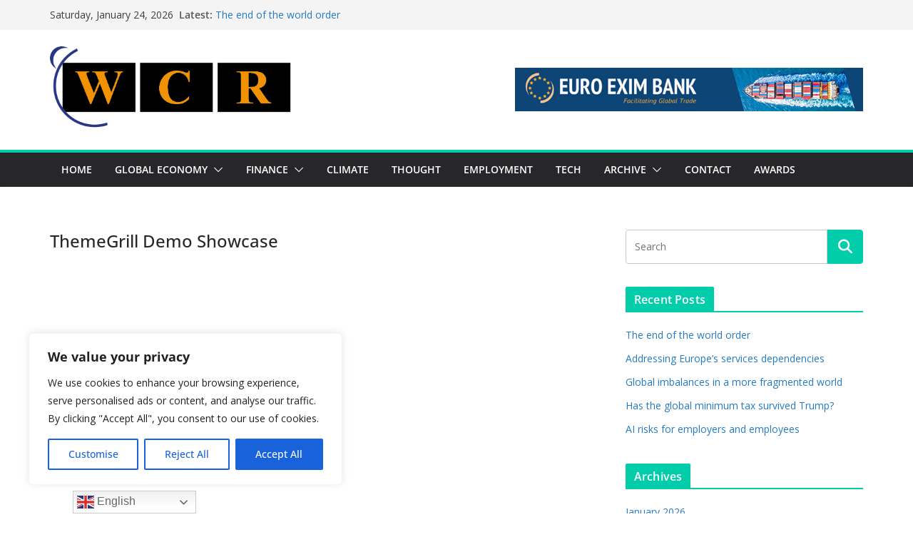

--- FILE ---
content_type: text/html; charset=utf-8
request_url: https://www.google.com/recaptcha/api2/aframe
body_size: 267
content:
<!DOCTYPE HTML><html><head><meta http-equiv="content-type" content="text/html; charset=UTF-8"></head><body><script nonce="drNWEaukDAYfc4j-u_wPAQ">/** Anti-fraud and anti-abuse applications only. See google.com/recaptcha */ try{var clients={'sodar':'https://pagead2.googlesyndication.com/pagead/sodar?'};window.addEventListener("message",function(a){try{if(a.source===window.parent){var b=JSON.parse(a.data);var c=clients[b['id']];if(c){var d=document.createElement('img');d.src=c+b['params']+'&rc='+(localStorage.getItem("rc::a")?sessionStorage.getItem("rc::b"):"");window.document.body.appendChild(d);sessionStorage.setItem("rc::e",parseInt(sessionStorage.getItem("rc::e")||0)+1);localStorage.setItem("rc::h",'1769215336945');}}}catch(b){}});window.parent.postMessage("_grecaptcha_ready", "*");}catch(b){}</script></body></html>